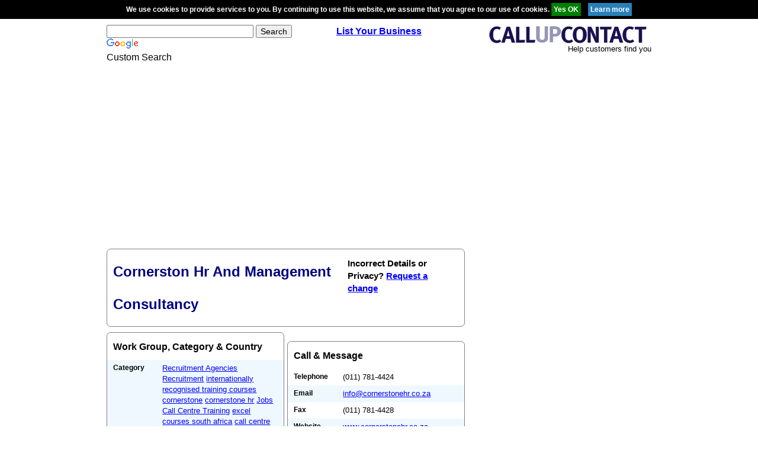

--- FILE ---
content_type: text/html; charset=utf-8
request_url: https://www.google.com/recaptcha/api2/aframe
body_size: 117
content:
<!DOCTYPE HTML><html><head><meta http-equiv="content-type" content="text/html; charset=UTF-8"></head><body><script nonce="y1Drwl2m4r4OKwls8yPzow">/** Anti-fraud and anti-abuse applications only. See google.com/recaptcha */ try{var clients={'sodar':'https://pagead2.googlesyndication.com/pagead/sodar?'};window.addEventListener("message",function(a){try{if(a.source===window.parent){var b=JSON.parse(a.data);var c=clients[b['id']];if(c){var d=document.createElement('img');d.src=c+b['params']+'&rc='+(localStorage.getItem("rc::a")?sessionStorage.getItem("rc::b"):"");window.document.body.appendChild(d);sessionStorage.setItem("rc::e",parseInt(sessionStorage.getItem("rc::e")||0)+1);localStorage.setItem("rc::h",'1768665782047');}}}catch(b){}});window.parent.postMessage("_grecaptcha_ready", "*");}catch(b){}</script></body></html>